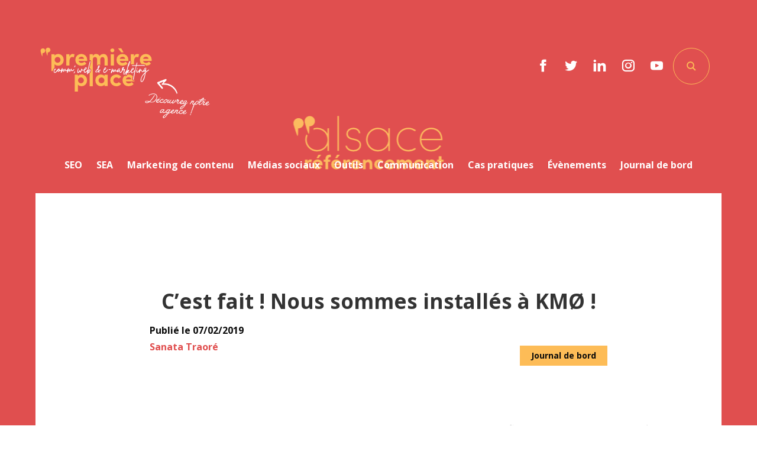

--- FILE ---
content_type: text/html; charset=UTF-8
request_url: https://www.alsace-referencement.com/cest-fait-nous-sommes-installes-a-kmo/
body_size: 19032
content:
<!doctype html>
<html class="no-js" lang="fr-FR">

<head profile="http://gmpg.org/xfn/11">
				
	
	<title>C’est fait ! Nous sommes installés à KMØ ! | Alsace Référencement</title>
	<meta http-equiv="Content-Type" content="text/html; charset=UTF-8" />
	<meta name="viewport" content="width=device-width, initial-scale=1.0" />
	<meta name="theme-color" content="#e04f4f">
	<link rel="alternate" type="application/rss+xml" title="RSS 2.0" href="https://www.alsace-referencement.com/feed/" />
	<link rel="alternate" type="text/xml" title="RSS .92" href="https://www.alsace-referencement.com/feed/rss/" />
	<link rel="alternate" type="application/atom+xml" title="Atom 0.3" href="https://www.alsace-referencement.com/feed/atom/" />
	<meta name='robots' content='index, follow, max-image-preview:large, max-snippet:-1, max-video-preview:-1' />
	<style>img:is([sizes="auto" i], [sizes^="auto," i]) { contain-intrinsic-size: 3000px 1500px }</style>
	
	<!-- This site is optimized with the Yoast SEO plugin v26.8 - https://yoast.com/product/yoast-seo-wordpress/ -->
	<meta name="description" content="Après des mois d’attente et plus de 10 ans passés au Cube (Parc des Collines), nous avons enfin déballé nos cartons à KMØ, écosystème mulhousien du numérique situé à La Fonderie. Et autant dire que tout le monde adore déjà le lieu !" />
	<link rel="canonical" href="https://www.alsace-referencement.com/cest-fait-nous-sommes-installes-a-kmo/" />
	<meta property="og:locale" content="fr_FR" />
	<meta property="og:type" content="article" />
	<meta property="og:title" content="C’est fait ! Nous sommes installés à KMØ ! | Alsace Référencement" />
	<meta property="og:description" content="Après des mois d’attente et plus de 10 ans passés au Cube (Parc des Collines), nous avons enfin déballé nos cartons à KMØ, écosystème mulhousien du numérique situé à La Fonderie. Et autant dire que tout le monde adore déjà le lieu !" />
	<meta property="og:url" content="https://www.alsace-referencement.com/cest-fait-nous-sommes-installes-a-kmo/" />
	<meta property="og:site_name" content="Alsace Référencement" />
	<meta property="article:publisher" content="https://www.facebook.com/premiere.place?ref=ts&amp;amp%3bamp%3bamp%3bfref=ts" />
	<meta property="article:published_time" content="2019-02-07T15:02:52+00:00" />
	<meta property="article:modified_time" content="2019-02-07T16:12:15+00:00" />
	<meta property="og:image" content="https://www.alsace-referencement.com/wp-inside/uploads/2019/02/IMG_0777-Copie.jpg" />
	<meta property="og:image:width" content="1500" />
	<meta property="og:image:height" content="1000" />
	<meta property="og:image:type" content="image/jpeg" />
	<meta name="author" content="Sanata Traoré" />
	<meta name="twitter:card" content="summary_large_image" />
	<meta name="twitter:creator" content="@premiereplace" />
	<meta name="twitter:site" content="@premiereplace" />
	<meta name="twitter:label1" content="Écrit par" />
	<meta name="twitter:data1" content="Sanata Traoré" />
	<meta name="twitter:label2" content="Durée de lecture estimée" />
	<meta name="twitter:data2" content="1 minute" />
	<script type="application/ld+json" class="yoast-schema-graph">{"@context":"https://schema.org","@graph":[{"@type":"Article","@id":"https://www.alsace-referencement.com/cest-fait-nous-sommes-installes-a-kmo/#article","isPartOf":{"@id":"https://www.alsace-referencement.com/cest-fait-nous-sommes-installes-a-kmo/"},"author":{"name":"Sanata Traoré","@id":"https://www.alsace-referencement.com/#/schema/person/ead7b7034934f03d95c42b42d4eda576"},"headline":"C’est fait ! Nous sommes installés à KMØ !","datePublished":"2019-02-07T15:02:52+00:00","dateModified":"2019-02-07T16:12:15+00:00","mainEntityOfPage":{"@id":"https://www.alsace-referencement.com/cest-fait-nous-sommes-installes-a-kmo/"},"wordCount":277,"commentCount":0,"image":{"@id":"https://www.alsace-referencement.com/cest-fait-nous-sommes-installes-a-kmo/#primaryimage"},"thumbnailUrl":"https://www.alsace-referencement.com/wp-inside/uploads/2019/02/IMG_0777-Copie.jpg","articleSection":["Journal de bord"],"inLanguage":"fr-FR","potentialAction":[{"@type":"CommentAction","name":"Comment","target":["https://www.alsace-referencement.com/cest-fait-nous-sommes-installes-a-kmo/#respond"]}]},{"@type":"WebPage","@id":"https://www.alsace-referencement.com/cest-fait-nous-sommes-installes-a-kmo/","url":"https://www.alsace-referencement.com/cest-fait-nous-sommes-installes-a-kmo/","name":"C’est fait ! Nous sommes installés à KMØ !","isPartOf":{"@id":"https://www.alsace-referencement.com/#website"},"primaryImageOfPage":{"@id":"https://www.alsace-referencement.com/cest-fait-nous-sommes-installes-a-kmo/#primaryimage"},"image":{"@id":"https://www.alsace-referencement.com/cest-fait-nous-sommes-installes-a-kmo/#primaryimage"},"thumbnailUrl":"https://www.alsace-referencement.com/wp-inside/uploads/2019/02/IMG_0777-Copie.jpg","datePublished":"2019-02-07T15:02:52+00:00","dateModified":"2019-02-07T16:12:15+00:00","author":{"@id":"https://www.alsace-referencement.com/#/schema/person/ead7b7034934f03d95c42b42d4eda576"},"description":"Après des mois d’attente et plus de 10 ans passés au Cube (Parc des Collines), nous avons enfin déballé nos cartons à KMØ, écosystème mulhousien du numérique situé à La Fonderie. Et autant dire que tout le monde adore déjà le lieu !","breadcrumb":{"@id":"https://www.alsace-referencement.com/cest-fait-nous-sommes-installes-a-kmo/#breadcrumb"},"inLanguage":"fr-FR","potentialAction":[{"@type":"ReadAction","target":["https://www.alsace-referencement.com/cest-fait-nous-sommes-installes-a-kmo/"]}]},{"@type":"ImageObject","inLanguage":"fr-FR","@id":"https://www.alsace-referencement.com/cest-fait-nous-sommes-installes-a-kmo/#primaryimage","url":"https://www.alsace-referencement.com/wp-inside/uploads/2019/02/IMG_0777-Copie.jpg","contentUrl":"https://www.alsace-referencement.com/wp-inside/uploads/2019/02/IMG_0777-Copie.jpg","width":1500,"height":1000,"caption":"l'équipe de l'agence première place"},{"@type":"BreadcrumbList","@id":"https://www.alsace-referencement.com/cest-fait-nous-sommes-installes-a-kmo/#breadcrumb","itemListElement":[{"@type":"ListItem","position":1,"name":"Accueil","item":"https://www.alsace-referencement.com/"},{"@type":"ListItem","position":2,"name":"C’est fait ! Nous sommes installés à KMØ !"}]},{"@type":"WebSite","@id":"https://www.alsace-referencement.com/#website","url":"https://www.alsace-referencement.com/","name":"Alsace Référencement","description":"Le blog de Première Place","potentialAction":[{"@type":"SearchAction","target":{"@type":"EntryPoint","urlTemplate":"https://www.alsace-referencement.com/?s={search_term_string}"},"query-input":{"@type":"PropertyValueSpecification","valueRequired":true,"valueName":"search_term_string"}}],"inLanguage":"fr-FR"},{"@type":"Person","@id":"https://www.alsace-referencement.com/#/schema/person/ead7b7034934f03d95c42b42d4eda576","name":"Sanata Traoré","image":{"@type":"ImageObject","inLanguage":"fr-FR","@id":"https://www.alsace-referencement.com/#/schema/person/image/","url":"https://www.alsace-referencement.com/wp-inside/uploads/2017/04/logo-abrege-300x250.png","contentUrl":"https://www.alsace-referencement.com/wp-inside/uploads/2017/04/logo-abrege-300x250.png","caption":"Sanata Traoré"},"url":"https://www.alsace-referencement.com/author/sanata-traore/"}]}</script>
	<!-- / Yoast SEO plugin. -->


			<script class="skpcc-script-init-datalayer">
				window.dataLayer = window.dataLayer || [];

				function gtag() {
					dataLayer.push(arguments);
				}
				gtag('consent', 'default', {"functionality_storage":"granted","analytics_storage":"granted","personalization_storage":"denied","ad_storage":"denied","wait_for_update":500});
									gtag('set', 'url_passthrough', true);
							</script>
			<!-- Matomo Tag Manager --><script class="skpcc-script-tagmanager skpcc-mtm">
var _mtm = window._mtm = window._mtm || [];
_mtm.push({'mtm.startTime': (new Date().getTime()), 'event': 'mtm.Start'});
var d=document, g=d.createElement('script'), s=d.getElementsByTagName('script')[0];
g.async=true; g.src='https://stats.premiere-place.net/js/container_Favu10za.js'; s.parentNode.insertBefore(g,s);
</script><!-- End Matomo Tag Manager -->

<!-- Google Tag Manager --><script class="skpcc-script-tagmanager skpcc-gtm">(function(w,d,s,l,i){w[l]=w[l]||[];w[l].push({'gtm.start':
new Date().getTime(),event:'gtm.js'});var f=d.getElementsByTagName(s)[0],
j=d.createElement(s),dl=l!='dataLayer'?'&l='+l:'';j.async=true;j.src=
'https://www.googletagmanager.com/gtm.js?id='+i+dl;f.parentNode.insertBefore(j,f);
})(window,document,'script','dataLayer','GTM-K58N88T');</script><!-- End Google Tag Manager -->

<link rel='stylesheet' id='wp-block-library-css' href='//www.alsace-referencement.com/wp-includes/css/dist/block-library/style.min.css?ver=69d997551499ec767e10861599a7e249' type='text/css' media='all' />
<style id='wp-block-library-theme-inline-css' type='text/css'>
.wp-block-audio :where(figcaption){color:#555;font-size:13px;text-align:center}.is-dark-theme .wp-block-audio :where(figcaption){color:#ffffffa6}.wp-block-audio{margin:0 0 1em}.wp-block-code{border:1px solid #ccc;border-radius:4px;font-family:Menlo,Consolas,monaco,monospace;padding:.8em 1em}.wp-block-embed :where(figcaption){color:#555;font-size:13px;text-align:center}.is-dark-theme .wp-block-embed :where(figcaption){color:#ffffffa6}.wp-block-embed{margin:0 0 1em}.blocks-gallery-caption{color:#555;font-size:13px;text-align:center}.is-dark-theme .blocks-gallery-caption{color:#ffffffa6}:root :where(.wp-block-image figcaption){color:#555;font-size:13px;text-align:center}.is-dark-theme :root :where(.wp-block-image figcaption){color:#ffffffa6}.wp-block-image{margin:0 0 1em}.wp-block-pullquote{border-bottom:4px solid;border-top:4px solid;color:currentColor;margin-bottom:1.75em}.wp-block-pullquote cite,.wp-block-pullquote footer,.wp-block-pullquote__citation{color:currentColor;font-size:.8125em;font-style:normal;text-transform:uppercase}.wp-block-quote{border-left:.25em solid;margin:0 0 1.75em;padding-left:1em}.wp-block-quote cite,.wp-block-quote footer{color:currentColor;font-size:.8125em;font-style:normal;position:relative}.wp-block-quote:where(.has-text-align-right){border-left:none;border-right:.25em solid;padding-left:0;padding-right:1em}.wp-block-quote:where(.has-text-align-center){border:none;padding-left:0}.wp-block-quote.is-large,.wp-block-quote.is-style-large,.wp-block-quote:where(.is-style-plain){border:none}.wp-block-search .wp-block-search__label{font-weight:700}.wp-block-search__button{border:1px solid #ccc;padding:.375em .625em}:where(.wp-block-group.has-background){padding:1.25em 2.375em}.wp-block-separator.has-css-opacity{opacity:.4}.wp-block-separator{border:none;border-bottom:2px solid;margin-left:auto;margin-right:auto}.wp-block-separator.has-alpha-channel-opacity{opacity:1}.wp-block-separator:not(.is-style-wide):not(.is-style-dots){width:100px}.wp-block-separator.has-background:not(.is-style-dots){border-bottom:none;height:1px}.wp-block-separator.has-background:not(.is-style-wide):not(.is-style-dots){height:2px}.wp-block-table{margin:0 0 1em}.wp-block-table td,.wp-block-table th{word-break:normal}.wp-block-table :where(figcaption){color:#555;font-size:13px;text-align:center}.is-dark-theme .wp-block-table :where(figcaption){color:#ffffffa6}.wp-block-video :where(figcaption){color:#555;font-size:13px;text-align:center}.is-dark-theme .wp-block-video :where(figcaption){color:#ffffffa6}.wp-block-video{margin:0 0 1em}:root :where(.wp-block-template-part.has-background){margin-bottom:0;margin-top:0;padding:1.25em 2.375em}
</style>
<style id='classic-theme-styles-inline-css' type='text/css'>
/*! This file is auto-generated */
.wp-block-button__link{color:#fff;background-color:#32373c;border-radius:9999px;box-shadow:none;text-decoration:none;padding:calc(.667em + 2px) calc(1.333em + 2px);font-size:1.125em}.wp-block-file__button{background:#32373c;color:#fff;text-decoration:none}
</style>
<style id='global-styles-inline-css' type='text/css'>
:root{--wp--preset--aspect-ratio--square: 1;--wp--preset--aspect-ratio--4-3: 4/3;--wp--preset--aspect-ratio--3-4: 3/4;--wp--preset--aspect-ratio--3-2: 3/2;--wp--preset--aspect-ratio--2-3: 2/3;--wp--preset--aspect-ratio--16-9: 16/9;--wp--preset--aspect-ratio--9-16: 9/16;--wp--preset--color--black: #000000;--wp--preset--color--cyan-bluish-gray: #abb8c3;--wp--preset--color--white: #ffffff;--wp--preset--color--pale-pink: #f78da7;--wp--preset--color--vivid-red: #cf2e2e;--wp--preset--color--luminous-vivid-orange: #ff6900;--wp--preset--color--luminous-vivid-amber: #fcb900;--wp--preset--color--light-green-cyan: #7bdcb5;--wp--preset--color--vivid-green-cyan: #00d084;--wp--preset--color--pale-cyan-blue: #8ed1fc;--wp--preset--color--vivid-cyan-blue: #0693e3;--wp--preset--color--vivid-purple: #9b51e0;--wp--preset--gradient--vivid-cyan-blue-to-vivid-purple: linear-gradient(135deg,rgba(6,147,227,1) 0%,rgb(155,81,224) 100%);--wp--preset--gradient--light-green-cyan-to-vivid-green-cyan: linear-gradient(135deg,rgb(122,220,180) 0%,rgb(0,208,130) 100%);--wp--preset--gradient--luminous-vivid-amber-to-luminous-vivid-orange: linear-gradient(135deg,rgba(252,185,0,1) 0%,rgba(255,105,0,1) 100%);--wp--preset--gradient--luminous-vivid-orange-to-vivid-red: linear-gradient(135deg,rgba(255,105,0,1) 0%,rgb(207,46,46) 100%);--wp--preset--gradient--very-light-gray-to-cyan-bluish-gray: linear-gradient(135deg,rgb(238,238,238) 0%,rgb(169,184,195) 100%);--wp--preset--gradient--cool-to-warm-spectrum: linear-gradient(135deg,rgb(74,234,220) 0%,rgb(151,120,209) 20%,rgb(207,42,186) 40%,rgb(238,44,130) 60%,rgb(251,105,98) 80%,rgb(254,248,76) 100%);--wp--preset--gradient--blush-light-purple: linear-gradient(135deg,rgb(255,206,236) 0%,rgb(152,150,240) 100%);--wp--preset--gradient--blush-bordeaux: linear-gradient(135deg,rgb(254,205,165) 0%,rgb(254,45,45) 50%,rgb(107,0,62) 100%);--wp--preset--gradient--luminous-dusk: linear-gradient(135deg,rgb(255,203,112) 0%,rgb(199,81,192) 50%,rgb(65,88,208) 100%);--wp--preset--gradient--pale-ocean: linear-gradient(135deg,rgb(255,245,203) 0%,rgb(182,227,212) 50%,rgb(51,167,181) 100%);--wp--preset--gradient--electric-grass: linear-gradient(135deg,rgb(202,248,128) 0%,rgb(113,206,126) 100%);--wp--preset--gradient--midnight: linear-gradient(135deg,rgb(2,3,129) 0%,rgb(40,116,252) 100%);--wp--preset--font-size--small: 13px;--wp--preset--font-size--medium: 20px;--wp--preset--font-size--large: 36px;--wp--preset--font-size--x-large: 42px;--wp--preset--spacing--20: 0.44rem;--wp--preset--spacing--30: 0.67rem;--wp--preset--spacing--40: 1rem;--wp--preset--spacing--50: 1.5rem;--wp--preset--spacing--60: 2.25rem;--wp--preset--spacing--70: 3.38rem;--wp--preset--spacing--80: 5.06rem;--wp--preset--shadow--natural: 6px 6px 9px rgba(0, 0, 0, 0.2);--wp--preset--shadow--deep: 12px 12px 50px rgba(0, 0, 0, 0.4);--wp--preset--shadow--sharp: 6px 6px 0px rgba(0, 0, 0, 0.2);--wp--preset--shadow--outlined: 6px 6px 0px -3px rgba(255, 255, 255, 1), 6px 6px rgba(0, 0, 0, 1);--wp--preset--shadow--crisp: 6px 6px 0px rgba(0, 0, 0, 1);}:where(.is-layout-flex){gap: 0.5em;}:where(.is-layout-grid){gap: 0.5em;}body .is-layout-flex{display: flex;}.is-layout-flex{flex-wrap: wrap;align-items: center;}.is-layout-flex > :is(*, div){margin: 0;}body .is-layout-grid{display: grid;}.is-layout-grid > :is(*, div){margin: 0;}:where(.wp-block-columns.is-layout-flex){gap: 2em;}:where(.wp-block-columns.is-layout-grid){gap: 2em;}:where(.wp-block-post-template.is-layout-flex){gap: 1.25em;}:where(.wp-block-post-template.is-layout-grid){gap: 1.25em;}.has-black-color{color: var(--wp--preset--color--black) !important;}.has-cyan-bluish-gray-color{color: var(--wp--preset--color--cyan-bluish-gray) !important;}.has-white-color{color: var(--wp--preset--color--white) !important;}.has-pale-pink-color{color: var(--wp--preset--color--pale-pink) !important;}.has-vivid-red-color{color: var(--wp--preset--color--vivid-red) !important;}.has-luminous-vivid-orange-color{color: var(--wp--preset--color--luminous-vivid-orange) !important;}.has-luminous-vivid-amber-color{color: var(--wp--preset--color--luminous-vivid-amber) !important;}.has-light-green-cyan-color{color: var(--wp--preset--color--light-green-cyan) !important;}.has-vivid-green-cyan-color{color: var(--wp--preset--color--vivid-green-cyan) !important;}.has-pale-cyan-blue-color{color: var(--wp--preset--color--pale-cyan-blue) !important;}.has-vivid-cyan-blue-color{color: var(--wp--preset--color--vivid-cyan-blue) !important;}.has-vivid-purple-color{color: var(--wp--preset--color--vivid-purple) !important;}.has-black-background-color{background-color: var(--wp--preset--color--black) !important;}.has-cyan-bluish-gray-background-color{background-color: var(--wp--preset--color--cyan-bluish-gray) !important;}.has-white-background-color{background-color: var(--wp--preset--color--white) !important;}.has-pale-pink-background-color{background-color: var(--wp--preset--color--pale-pink) !important;}.has-vivid-red-background-color{background-color: var(--wp--preset--color--vivid-red) !important;}.has-luminous-vivid-orange-background-color{background-color: var(--wp--preset--color--luminous-vivid-orange) !important;}.has-luminous-vivid-amber-background-color{background-color: var(--wp--preset--color--luminous-vivid-amber) !important;}.has-light-green-cyan-background-color{background-color: var(--wp--preset--color--light-green-cyan) !important;}.has-vivid-green-cyan-background-color{background-color: var(--wp--preset--color--vivid-green-cyan) !important;}.has-pale-cyan-blue-background-color{background-color: var(--wp--preset--color--pale-cyan-blue) !important;}.has-vivid-cyan-blue-background-color{background-color: var(--wp--preset--color--vivid-cyan-blue) !important;}.has-vivid-purple-background-color{background-color: var(--wp--preset--color--vivid-purple) !important;}.has-black-border-color{border-color: var(--wp--preset--color--black) !important;}.has-cyan-bluish-gray-border-color{border-color: var(--wp--preset--color--cyan-bluish-gray) !important;}.has-white-border-color{border-color: var(--wp--preset--color--white) !important;}.has-pale-pink-border-color{border-color: var(--wp--preset--color--pale-pink) !important;}.has-vivid-red-border-color{border-color: var(--wp--preset--color--vivid-red) !important;}.has-luminous-vivid-orange-border-color{border-color: var(--wp--preset--color--luminous-vivid-orange) !important;}.has-luminous-vivid-amber-border-color{border-color: var(--wp--preset--color--luminous-vivid-amber) !important;}.has-light-green-cyan-border-color{border-color: var(--wp--preset--color--light-green-cyan) !important;}.has-vivid-green-cyan-border-color{border-color: var(--wp--preset--color--vivid-green-cyan) !important;}.has-pale-cyan-blue-border-color{border-color: var(--wp--preset--color--pale-cyan-blue) !important;}.has-vivid-cyan-blue-border-color{border-color: var(--wp--preset--color--vivid-cyan-blue) !important;}.has-vivid-purple-border-color{border-color: var(--wp--preset--color--vivid-purple) !important;}.has-vivid-cyan-blue-to-vivid-purple-gradient-background{background: var(--wp--preset--gradient--vivid-cyan-blue-to-vivid-purple) !important;}.has-light-green-cyan-to-vivid-green-cyan-gradient-background{background: var(--wp--preset--gradient--light-green-cyan-to-vivid-green-cyan) !important;}.has-luminous-vivid-amber-to-luminous-vivid-orange-gradient-background{background: var(--wp--preset--gradient--luminous-vivid-amber-to-luminous-vivid-orange) !important;}.has-luminous-vivid-orange-to-vivid-red-gradient-background{background: var(--wp--preset--gradient--luminous-vivid-orange-to-vivid-red) !important;}.has-very-light-gray-to-cyan-bluish-gray-gradient-background{background: var(--wp--preset--gradient--very-light-gray-to-cyan-bluish-gray) !important;}.has-cool-to-warm-spectrum-gradient-background{background: var(--wp--preset--gradient--cool-to-warm-spectrum) !important;}.has-blush-light-purple-gradient-background{background: var(--wp--preset--gradient--blush-light-purple) !important;}.has-blush-bordeaux-gradient-background{background: var(--wp--preset--gradient--blush-bordeaux) !important;}.has-luminous-dusk-gradient-background{background: var(--wp--preset--gradient--luminous-dusk) !important;}.has-pale-ocean-gradient-background{background: var(--wp--preset--gradient--pale-ocean) !important;}.has-electric-grass-gradient-background{background: var(--wp--preset--gradient--electric-grass) !important;}.has-midnight-gradient-background{background: var(--wp--preset--gradient--midnight) !important;}.has-small-font-size{font-size: var(--wp--preset--font-size--small) !important;}.has-medium-font-size{font-size: var(--wp--preset--font-size--medium) !important;}.has-large-font-size{font-size: var(--wp--preset--font-size--large) !important;}.has-x-large-font-size{font-size: var(--wp--preset--font-size--x-large) !important;}
:where(.wp-block-post-template.is-layout-flex){gap: 1.25em;}:where(.wp-block-post-template.is-layout-grid){gap: 1.25em;}
:where(.wp-block-columns.is-layout-flex){gap: 2em;}:where(.wp-block-columns.is-layout-grid){gap: 2em;}
:root :where(.wp-block-pullquote){font-size: 1.5em;line-height: 1.6;}
</style>
<link rel='stylesheet' id='css-plugin-slick-css' href='//www.alsace-referencement.com/wp-inside/themes/alsace-referencement/assets/components/slick-carousel/slick/slick.css?ver=69d997551499ec767e10861599a7e249' type='text/css' media='all' />
<link rel='stylesheet' id='css-plugin-slick-theme-css' href='//www.alsace-referencement.com/wp-inside/themes/alsace-referencement/assets/components/slick-carousel/slick/slick-theme.css?ver=69d997551499ec767e10861599a7e249' type='text/css' media='all' />
<link rel='stylesheet' id='css-plugin-swipebox-css' href='//www.alsace-referencement.com/wp-inside/themes/alsace-referencement/assets/plugins/swipebox/src/css/swipebox.min.css?ver=69d997551499ec767e10861599a7e249' type='text/css' media='all' />
<link rel='stylesheet' id='css-plugin-aos-css' href='//www.alsace-referencement.com/wp-inside/themes/alsace-referencement/assets/components/aos/dist/aos.css?ver=69d997551499ec767e10861599a7e249' type='text/css' media='all' />
<link rel='stylesheet' id='css-themesite-css' href='//www.alsace-referencement.com/wp-inside/themes/alsace-referencement/assets/stylesheets/styles.css?ver=1723551745' type='text/css' media='all' />
<link rel='stylesheet' id='skpcc-cookieconsent-css' href='//www.alsace-referencement.com/wp-inside/plugins/skp-cookieconsent/cc/cookieconsent.css?ver=0.2.7' type='text/css' media='all' />
<link rel='stylesheet' id='skpcc-css' href='//www.alsace-referencement.com/wp-inside/plugins/skp-cookieconsent/assets/css/skpcc.css?ver=0.2.7' type='text/css' media='all' />
<link rel='stylesheet' id='skpcc-theme-css' href='//www.alsace-referencement.com/wp-inside/plugins/skp-cookieconsent/themes/default.css?ver=1734434426' type='text/css' media='all' />
<script type="text/javascript" src="//www.alsace-referencement.com/wp-includes/js/jquery/jquery.min.js?ver=3.7.1" id="jquery-core-js"></script>
<script type="text/javascript" src="//www.alsace-referencement.com/wp-includes/js/jquery/jquery-migrate.min.js?ver=3.4.1" id="jquery-migrate-js"></script>
<link rel="https://api.w.org/" href="https://www.alsace-referencement.com/wp-json/" /><link rel="alternate" title="JSON" type="application/json" href="https://www.alsace-referencement.com/wp-json/wp/v2/posts/1985" /><link rel="alternate" title="oEmbed (JSON)" type="application/json+oembed" href="https://www.alsace-referencement.com/wp-json/oembed/1.0/embed?url=https%3A%2F%2Fwww.alsace-referencement.com%2Fcest-fait-nous-sommes-installes-a-kmo%2F" />
<link rel="alternate" title="oEmbed (XML)" type="text/xml+oembed" href="https://www.alsace-referencement.com/wp-json/oembed/1.0/embed?url=https%3A%2F%2Fwww.alsace-referencement.com%2Fcest-fait-nous-sommes-installes-a-kmo%2F&#038;format=xml" />
<!-- Matomo --><script class="skpcc-script-service skpcc-code" type="text/plain" data-category="functionality" data-service="matomo_analytics">
  var _paq = window._paq = window._paq || [];
  /* tracker methods like "setCustomDimension" should be called before "trackPageView" */
  _paq.push(['trackPageView']);
  _paq.push(['enableLinkTracking']);
  _paq.push(['HeatmapSessionRecording::disable']);
  (function () {
    var u = "https://stats.premiere-place.net/";
    _paq.push(['setTrackerUrl', u + 'matomo.php']);
    _paq.push(['setSiteId', '2']);
    var d = document, g = d.createElement('script'), s = d.getElementsByTagName('script')[0];
    g.async = true; g.src = u + 'matomo.js'; s.parentNode.insertBefore(g, s);
  })();
</script><!-- End Matomo Code -->

	
	<!--[if IE]>
	<link rel="shortcut icon" type="image/x-icon" href="//www.alsace-referencement.com/wp-inside/themes/alsace-referencement/assets/images/icons/favicon.ico" />
	<![endif]-->
	<link rel="icon" type="image/png" href="//www.alsace-referencement.com/wp-inside/themes/alsace-referencement/assets/images/icons/favicon.png">

	<!--[if lt IE 9]>
		<script src="//html5shim.googlecode.com/svn/trunk/html5.js"></script>
	<![endif]-->

			
		<meta name="generator" content="WP Rocket 3.20.3" data-wpr-features="wpr_preload_links wpr_desktop" /></head>

<body class="wp-singular post-template-default single single-post postid-1985 single-format-standard wp-theme-alsace-referencement is-single is-singular is-desktop -skpcc">
	<!-- Google Tag Manager (noscript) --><noscript class="skpcc-script-tagmanager skpcc-gtm"><iframe src="https://www.googletagmanager.com/ns.html?id=GTM-K58N88T" height="0" width="0" style="display:none;visibility:hidden"></iframe></noscript><!-- End Google Tag Manager (noscript) -->

			
	
					<script type="text/javascript">
			var isIE = /*@cc_on!@*/false || !!document.documentMode; // Internet Explorer 6-11
			var notice = '<div id=\"oldbrowsernotice\" class=\"oldbrowser\" data-nosnippet><div class=\"oldbrowser-popin\"><div class=\"oldbrowser-msg wig-content\"><div class=\"h2\">Navigateur obsolète</div><p>Le navigateur que vous utilisez actuellement est périmé. Il possède des failles de sécurité et pourrait ne pas afficher certaines fonctionnalités de ce site internet.</p><p><a href=\"http://browsehappy.com/\" rel=\"nofollow noopener\" target=\"_blank\">Découvrez comment mettre à jour votre navigateur</a></p></div></div></div>';

			if( isIE ) {
				jQuery( 'body' ).prepend( notice );
			}
		</script>
			
	
	<div data-rocket-location-hash="f5daee8956b6ead45799c3c40cad79be" id="global" class="globalsite">

		
		<div class="off-canvas-wrapper">

	<nav class="off-canvas position-right" id="menusite-off-canvas" data-off-canvas data-auto-focus="false" role="navigation">
	

		<ul id="menu-header" class="vertical menu" data-parent-link="true" data-accordion-menu><li id="menu-item-71" class="menu-item menu-item-type-taxonomy menu-item-object-category menu-item-71"><a href="https://www.alsace-referencement.com/seo/">SEO</a></li>
<li id="menu-item-76" class="menu-item menu-item-type-taxonomy menu-item-object-category menu-item-76"><a href="https://www.alsace-referencement.com/sea/">SEA</a></li>
<li id="menu-item-1143" class="menu-item menu-item-type-taxonomy menu-item-object-category menu-item-1143"><a href="https://www.alsace-referencement.com/redaction-web/">Marketing de contenu</a></li>
<li id="menu-item-70" class="menu-item menu-item-type-taxonomy menu-item-object-category menu-item-70"><a href="https://www.alsace-referencement.com/medias-sociaux/">Médias sociaux</a></li>
<li id="menu-item-1159" class="menu-item menu-item-type-taxonomy menu-item-object-category menu-item-1159"><a href="https://www.alsace-referencement.com/outils-de-tracking/">Outils</a></li>
<li id="menu-item-2407" class="menu-item menu-item-type-taxonomy menu-item-object-category menu-item-2407"><a href="https://www.alsace-referencement.com/communication/">Communication</a></li>
<li id="menu-item-69" class="menu-item menu-item-type-taxonomy menu-item-object-category menu-item-69"><a href="https://www.alsace-referencement.com/cas-pratiques/">Cas pratiques</a></li>
<li id="menu-item-74" class="menu-item menu-item-type-taxonomy menu-item-object-category menu-item-74"><a href="https://www.alsace-referencement.com/evenements/">Évènements</a></li>
<li id="menu-item-1256" class="menu-item menu-item-type-taxonomy menu-item-object-category current-post-ancestor current-menu-parent current-post-parent menu-item-1256"><a href="https://www.alsace-referencement.com/journal-de-bord/">Journal de bord</a></li>
</ul>

	</nav>

	<div class="off-canvas-content" data-off-canvas-content>

		<span id="backtotop" class="backtop-target"></span>


		
		<div id="global-header">


			
							<header class="headersite -fixed" role="banner">
	
	<div class="skp-wrap">
		<div class="reseaux-sociaux">
			<ul class="sociallinks"><li class="sociallinks-item sociallinks-item-1"><a class="sociallinks-link social-facebook with-ico" href="https://www.facebook.com/premiere.place?ref=ts&fref=ts" title="Facebook" target="_blank"><i class="skf-social-facebook sociallinks-icon"></i><span class="show-for-sr">Facebook</span></a></li><li class="sociallinks-item sociallinks-item-2"><a class="sociallinks-link social-twitter with-ico" href="https://twitter.com/premiereplace" title="Twitter" target="_blank"><i class="skf-social-twitter sociallinks-icon"></i><span class="show-for-sr">Twitter</span></a></li><li class="sociallinks-item sociallinks-item-3"><a class="sociallinks-link social-linkedin with-ico" href="https://fr.linkedin.com/company/premi-re-place" title="LinkedIn" target="_blank"><i class="skf-social-linkedin sociallinks-icon"></i><span class="show-for-sr">LinkedIn</span></a></li><li class="sociallinks-item sociallinks-item-4"><a class="sociallinks-link social-instagram with-ico" href="https://www.instagram.com/premiere.place/" title="Instagram" target="_blank"><i class="skf-social-instagram sociallinks-icon"></i><span class="show-for-sr">Instagram</span></a></li><li class="sociallinks-item sociallinks-item-5"><a class="sociallinks-link social-youtube with-ico" href="https://www.youtube.com/channel/UCTEkFpv_ZtmBE02nWidTXqA" title="YouTube" target="_blank"><i class="skf-social-youtube sociallinks-icon"></i><span class="show-for-sr">YouTube</span></a></li></ul>		</div>
	</div>

	<div class="headersite-inner">

		

		<nav class="headersite-navbar menusite-horizontal-classic" id="site-navigation" role="navigation">
			<div class="row collapse mw-1800">
				<div class="columns large-12">

					<div class="title-bar hide-for-menubreak" data-hide-for="menubreak">

	<div class="title-bar-title">
		
<a class="logo-site" href="https://www.alsace-referencement.com" title="Alsace Référencement"><span class="show-for-sr show-for-print"><img src="//www.alsace-referencement.com/wp-inside/themes/alsace-referencement/assets/images/alsace-referencement-logo-black.png" alt="Alsace Référencement"></span>
<span class="show-for-sr">Alsace Référencement Le blog de Première Place</span>
</a>	</div>

	<div class="title-bar-button">
			<div class="contactbtns">
		<ul class="contactbtns-inner linkshover-block">
							<li class="contactbtns-phone linkshover-link">

					<button class="phonecallclick-btn phoneclick" type="button" data-phonenum="+33389607161">
						<span class="phonecallclick-btn-txt show-for-menubreak">Afficher le n°</span>
						<a class="phonedot-tel hide-for-menubreak" data-hide-for="menubreak" href="tel:+33389607161">03 89 60 71 61</a>
					</button>

				</li>
			
					</ul>
	</div>
	</div>


	<button class="menu-icoburger hamburger hamburger--slider" id="icoburger" data-toggle="icoburger menusite-off-canvas" data-toggler=".is-active" type="button">
		<div class="hamburger-box">
			<div class="hamburger-inner">
				<span class="show-for-sr">Menu</span>
			</div>
		</div>
	</button>

</div>

					<div class="top-bar topbar" id="menusite-topbar">

						<div class="top-bar-left show-for-menubreak">

							<div class="img-pp">
								
<a class="logo-pp" href="https://www.premiere.place" title="Première Place" target="_blank">	<span class="show-for-sr show-for-print"><img src="//www.alsace-referencement.com/wp-inside/themes/alsace-referencement/assets/images/logo-premiere-place-black.png" alt="Première Place"></span>
</a>
								<img src="//www.alsace-referencement.com/wp-inside/themes/alsace-referencement/assets/images/alsace-referencement-indication-lien.png"
									class="ar-link" alt="Découvrez notre agence, Première Place">
							</div>

							<div class="img-oboqo">
								
<a class="logo-site" href="https://www.alsace-referencement.com" title="Alsace Référencement"><span class="show-for-sr show-for-print"><img src="//www.alsace-referencement.com/wp-inside/themes/alsace-referencement/assets/images/alsace-referencement-logo-black.png" alt="Alsace Référencement"></span>
<span class="show-for-sr">Alsace Référencement Le blog de Première Place</span>
</a>							</div>

														
															<div class="reseaux-sociaux">
									<ul class="sociallinks"><li class="sociallinks-item sociallinks-item-1"><a class="sociallinks-link social-facebook with-ico" href="https://www.facebook.com/premiere.place?ref=ts&fref=ts" title="Facebook" target="_blank"><i class="skf-social-facebook sociallinks-icon"></i><span class="show-for-sr">Facebook</span></a></li><li class="sociallinks-item sociallinks-item-2"><a class="sociallinks-link social-twitter with-ico" href="https://twitter.com/premiereplace" title="Twitter" target="_blank"><i class="skf-social-twitter sociallinks-icon"></i><span class="show-for-sr">Twitter</span></a></li><li class="sociallinks-item sociallinks-item-3"><a class="sociallinks-link social-linkedin with-ico" href="https://fr.linkedin.com/company/premi-re-place" title="LinkedIn" target="_blank"><i class="skf-social-linkedin sociallinks-icon"></i><span class="show-for-sr">LinkedIn</span></a></li><li class="sociallinks-item sociallinks-item-4"><a class="sociallinks-link social-instagram with-ico" href="https://www.instagram.com/premiere.place/" title="Instagram" target="_blank"><i class="skf-social-instagram sociallinks-icon"></i><span class="show-for-sr">Instagram</span></a></li><li class="sociallinks-item sociallinks-item-5"><a class="sociallinks-link social-youtube with-ico" href="https://www.youtube.com/channel/UCTEkFpv_ZtmBE02nWidTXqA" title="YouTube" target="_blank"><i class="skf-social-youtube sociallinks-icon"></i><span class="show-for-sr">YouTube</span></a></li></ul>								</div>
							
						</div>

						
													<div class="topbar-item topbar-search searchdot">
								<button class="searchdot-btn dotbtn -outline btn-focusinput" type="button"
									data-toggle="searchscreenloom">
									<i class="searchdot-btn-ico skf-search"></i>
								</button>
							</div>
													
													<div class="topbar-item topbar-contactlink">
								<a class="phonedot-btn dotbtn -outline phoneclick hide-for-medium" type="button"
									href="https://www.alsace-referencement.com/contact/"
									title="Contact">
									<i class="phonedot-btn-ico skf-email"></i>
									<span class="show-for-sr">Contactez-nous</span>
								</a>
								<!-- <a class="headersite-contactlink button show-for-medium"
									href=""
									title="">
																	</a> -->
							</div>
						
						

					</div>
					<div class="top-bar topbar">
						<div class="top-bar-right show-for-menubreak">
							<ul id="menu-header-1" class="menu vertical menubreak-horizontal" data-back-button="<li class='js-drilldown-back'><a><i class='sf sf-arrow-light-left'></i> Retour</a></li>" data-parent-link="true" data-responsive-menu="drilldown menubreak-dropdown" ><li class="menu-item menu-item-type-taxonomy menu-item-object-category menu-item-71"><a href="https://www.alsace-referencement.com/seo/">SEO</a></li>
<li class="menu-item menu-item-type-taxonomy menu-item-object-category menu-item-76"><a href="https://www.alsace-referencement.com/sea/">SEA</a></li>
<li class="menu-item menu-item-type-taxonomy menu-item-object-category menu-item-1143"><a href="https://www.alsace-referencement.com/redaction-web/">Marketing de contenu</a></li>
<li class="menu-item menu-item-type-taxonomy menu-item-object-category menu-item-70"><a href="https://www.alsace-referencement.com/medias-sociaux/">Médias sociaux</a></li>
<li class="menu-item menu-item-type-taxonomy menu-item-object-category menu-item-1159"><a href="https://www.alsace-referencement.com/outils-de-tracking/">Outils</a></li>
<li class="menu-item menu-item-type-taxonomy menu-item-object-category menu-item-2407"><a href="https://www.alsace-referencement.com/communication/">Communication</a></li>
<li class="menu-item menu-item-type-taxonomy menu-item-object-category menu-item-69"><a href="https://www.alsace-referencement.com/cas-pratiques/">Cas pratiques</a></li>
<li class="menu-item menu-item-type-taxonomy menu-item-object-category menu-item-74"><a href="https://www.alsace-referencement.com/evenements/">Évènements</a></li>
<li class="menu-item menu-item-type-taxonomy menu-item-object-category current-post-ancestor current-menu-parent current-post-parent menu-item-1256"><a href="https://www.alsace-referencement.com/journal-de-bord/">Journal de bord</a></li>
</ul>						</div>
					</div>

				</div>
			</div>
		</nav>


	</div>
	</header>
			

					</div>
		
		<div id="global-main">
			<div id="main" class="mainsite">

<section id="content" class="section pagesite single postdetail">
	
				<article id="content-zones" class="pagecontent zones singlecontent row post-1985 post type-post status-publish format-standard has-post-thumbnail hentry category-journal-de-bord wp-sticky" role="main">

				<article id="post-1985" class="article-header post-1985 post type-post status-publish format-standard has-post-thumbnail hentry category-journal-de-bord wp-sticky">
					<header>
						<h1 class="skp-cat-title">
							C’est fait ! Nous sommes installés à KMØ !						</h1>
						<nav class="obq-single-back-to-blog" role="navigation">
							<a href="https://www.alsace-referencement.com/">Retour au blog</a>
						</nav>
												<p class="obq-meta">
							<strong>Publié le 07/02/2019<br></strong>
							<br /><br />
							<span class="obq-single-author"><a href="https://www.alsace-referencement.com/author/sanata-traore/" title="Articles par Sanata Traoré" rel="author">Sanata Traoré</a></span>
							<span class="obq-single-category pp-cat-single"><a href="https://www.alsace-referencement.com/journal-de-bord/" rel="category tag">Journal de bord</a></span>
						</p>
					</header>
					<div>
						
					</div>
				</article>

				<header id="flzn-pagebanner-0" class="zone zn-pagebanner is-alignwide bg-color is-bgc-white with-bg zn-0 "><span class="zone-bg bg-color bgc-white alignfull"></span><div class="zone-block zn-pagebanner-block alignwide va-center">
	
	
	<div class="row zn-pagebanner-row">
	
		
		<div class="columns zn-pagebanner-col-content large-12">
			<div class="columns-inner">

				<div class="zn-pagebanner-content">
														<div class="zn-pagebanner-titlebox">
												<div id="breadcrumbs" class="breadcrumb"><p class="breadcrumb-title show-for-sr">Fil d'Ariane :</p><ol class="breadcrumb-list"><li class="breadcrumb-item"><a class="breadcrumb-item-txt" href="https://www.alsace-referencement.com">Accueil</a></li><li class="breadcrumb-item"><a class="breadcrumb-item-txt" href="https://www.alsace-referencement.com/page-daccueil/">Page d&rsquo;accueil</a></li><li class="breadcrumb-item"><a class="breadcrumb-item-txt" href="https://www.alsace-referencement.com/journal-de-bord/">Journal de bord</a></li><li class="breadcrumb-item current"><strong class="breadcrumb-item-txt">C’est fait ! Nous sommes installés à KMØ !</strong></li></ol></div>						
						<h1 class="zn-pagebanner-title titlepage">
														C’est fait ! Nous sommes installés à KMØ !						</h1>
					</div>
					
					<!-- 
					<div class="zn-pagebanner-back-to-blog">
						
							<nav>
								<a href="https://www.alsace-referencement.com">Retour au blog</a>
							</nav>

					</div>
					 -->


										<div class="zn-pagebanner-meta">
						<div class="zn-pagebanner-meta-pubinfo">
					
												<div class="zn-pagebanner-pubdate pubdate">
							<span class="pubdate-txt">Publié le</span> <time class="pubdate-time" pubdate datetime="2019-02-07T16:02:52+01:00">07/02/2019</time>						</div>
						
						
												<div class="zn-pagebanner-meta-author">
							<div class="zn-pagebanner-meta-author_desc">
								<p class="zn-pagebanner-meta-author-title show-for-sr">Auteur</p>
								<p class="zn-pagebanner-meta-author-name"><a href="https://www.alsace-referencement.com/author/sanata-traore/">Sanata Traoré</a></p>
							</div>
						</div>
						
											</div>

						<div class="zn-pagebanner-meta-catinfo">
															<div class="zn-pagebanner-terms termspost with-sep-comma">
									<ul class="listlinksterms termspost-list"><li class="listlinksterms-item tax-category term-journal-de-bord"><a class="listlinksterms-itemlink" href="https://www.alsace-referencement.com/journal-de-bord/" title="Journal de bord"><span class="listlinksterms-itemname">Journal de bord</span></a></li></ul>								</div>
													</div>
						
					</div>
					
					
					
								</div>

			</div>
		</div>
		

		
		</div>
	</div></header><div id="flzn-text-1" class="zone zn-text is-alignwide zn-1 prev-has-bg "><div class="zone-block zn-text-block alignwide">
		
		<div class="row">
			<div class="columns large-12">

				
				
					<div class="row large-up-1 with-nice-alignment nbloc-1">
													
							<div class="column zn-text-col">
								<div class="column-inner" >
									<div class="wig-content ">
										<p><strong>Après des mois d’attente et plus de 10 ans passés au Cube (Parc des Collines), nous avons enfin déballé nos cartons à KMØ, écosystème mulhousien du numérique situé à La Fonderie. Et autant dire que tout le monde adore déjà le lieu !</strong></p>
<p><img fetchpriority="high" decoding="async" class="aligncenter size-large wp-image-1986" src="https://www.alsace-referencement.com/wp-inside/uploads/2019/02/IMG_0777-Copie-1000x667.jpg" alt="" width="1000" height="667" srcset="https://www.alsace-referencement.com/wp-inside/uploads/2019/02/IMG_0777-Copie-1000x667.jpg 1000w, https://www.alsace-referencement.com/wp-inside/uploads/2019/02/IMG_0777-Copie-600x400.jpg 600w, https://www.alsace-referencement.com/wp-inside/uploads/2019/02/IMG_0777-Copie-768x512.jpg 768w, https://www.alsace-referencement.com/wp-inside/uploads/2019/02/IMG_0777-Copie-300x200.jpg 300w, https://www.alsace-referencement.com/wp-inside/uploads/2019/02/IMG_0777-Copie.jpg 1500w" sizes="(max-width: 1000px) 100vw, 1000px" /></p>
<p>Nous avions commencé les préparatifs il y a déjà plusieurs mois. Déménager nos locaux devait se faire de la meilleure façon possible, hors de question de se retrouver sans accès à internet par exemple…</p>
<div id="attachment_1987" class="wp-caption aligncenter" style="width:100%;max-width:533px"><img decoding="async" class="wp-image-1987 size-large" src="https://www.alsace-referencement.com/wp-inside/uploads/2019/02/IMG_0757-Copie-533x800.jpg" alt="montage des bureaux" width="533" height="800" srcset="https://www.alsace-referencement.com/wp-inside/uploads/2019/02/IMG_0757-Copie-533x800.jpg 533w, https://www.alsace-referencement.com/wp-inside/uploads/2019/02/IMG_0757-Copie-400x600.jpg 400w, https://www.alsace-referencement.com/wp-inside/uploads/2019/02/IMG_0757-Copie-768x1152.jpg 768w, https://www.alsace-referencement.com/wp-inside/uploads/2019/02/IMG_0757-Copie.jpg 720w" sizes="(max-width: 533px) 100vw, 533px" /><p class="wp-caption-text">Toute l’équipe s’y est mise avec entrain</p></div>
<p><img decoding="async" class="aligncenter wp-image-1988 size-large" src="https://www.alsace-referencement.com/wp-inside/uploads/2019/02/IMG_20190124_103726-Copie-1000x458.jpg" alt="l'équipe entrain de monter les bureaux" width="1000" height="458" srcset="https://www.alsace-referencement.com/wp-inside/uploads/2019/02/IMG_20190124_103726-Copie-1000x458.jpg 1000w, https://www.alsace-referencement.com/wp-inside/uploads/2019/02/IMG_20190124_103726-Copie-600x275.jpg 600w, https://www.alsace-referencement.com/wp-inside/uploads/2019/02/IMG_20190124_103726-Copie-768x352.jpg 768w, https://www.alsace-referencement.com/wp-inside/uploads/2019/02/IMG_20190124_103726-Copie.jpg 1500w" sizes="(max-width: 1000px) 100vw, 1000px" /></p>
<p>Au final, tout s’est passé comme une refonte de site web réalisée par Première Place, c’est-à-dire sans problème et avec pour objectif de meilleures performances.</p>
<h2 id="pourquoi-avoir-choisi-kmo">Pourquoi avoir choisi KMØ ?</h2>
<p><img decoding="async" class="aligncenter size-large wp-image-1989" src="https://www.alsace-referencement.com/wp-inside/uploads/2019/02/ecosysteme-numerique-km0-mulhouse-1000x635.jpg" alt="ecosysteme-numerique-km0-mulhouse" width="1000" height="635" srcset="https://www.alsace-referencement.com/wp-inside/uploads/2019/02/ecosysteme-numerique-km0-mulhouse-1000x635.jpg 1000w, https://www.alsace-referencement.com/wp-inside/uploads/2019/02/ecosysteme-numerique-km0-mulhouse-600x381.jpg 600w, https://www.alsace-referencement.com/wp-inside/uploads/2019/02/ecosysteme-numerique-km0-mulhouse-768x487.jpg 768w, https://www.alsace-referencement.com/wp-inside/uploads/2019/02/ecosysteme-numerique-km0-mulhouse.jpg 1500w" sizes="(max-width: 1000px) 100vw, 1000px" /></p>
<p>KMØ est avant tout un lieu de rassemblement, de collaboration et d’innovation dédié au numérique. En tant qu’acteur reconnu dans le domaine du web depuis 2006, ce fut une évidence pour nos équipes d’y emménager. Nous voyons là une opportunité de répondre avec encore plus de pertinence aux attentes de nos partenaires et clients en développant les solutions digitales de demain.</p>
<p><img decoding="async" class="aligncenter size-large wp-image-1990" src="https://www.alsace-referencement.com/wp-inside/uploads/2019/02/IMG_0711-Copie-1000x667.jpg" alt="montage bureaux et aménagement de l'open space" width="1000" height="667" srcset="https://www.alsace-referencement.com/wp-inside/uploads/2019/02/IMG_0711-Copie-1000x667.jpg 1000w, https://www.alsace-referencement.com/wp-inside/uploads/2019/02/IMG_0711-Copie-600x400.jpg 600w, https://www.alsace-referencement.com/wp-inside/uploads/2019/02/IMG_0711-Copie-768x512.jpg 768w, https://www.alsace-referencement.com/wp-inside/uploads/2019/02/IMG_0711-Copie-300x200.jpg 300w, https://www.alsace-referencement.com/wp-inside/uploads/2019/02/IMG_0711-Copie.jpg 1500w" sizes="(max-width: 1000px) 100vw, 1000px" /></p>
<p>Cet environnement à la fois stimulant et chargé d’histoire reflète l&rsquo;évolution de la société et de nos métiers. La taille et la disposition de nos nouveaux locaux permettent toutes les audaces et c’est avec grand plaisir que nous vous y accueillerons désormais.</p>
<p><img decoding="async" class="aligncenter wp-image-1992 size-large" src="https://www.alsace-referencement.com/wp-inside/uploads/2019/02/IMG_0783-Copie-1000x666.jpg" alt="l'équipe de l'agence première place" width="1000" height="666" srcset="https://www.alsace-referencement.com/wp-inside/uploads/2019/02/IMG_0783-Copie-1000x666.jpg 1000w, https://www.alsace-referencement.com/wp-inside/uploads/2019/02/IMG_0783-Copie-600x400.jpg 600w, https://www.alsace-referencement.com/wp-inside/uploads/2019/02/IMG_0783-Copie-768x511.jpg 768w, https://www.alsace-referencement.com/wp-inside/uploads/2019/02/IMG_0783-Copie-300x200.jpg 300w, https://www.alsace-referencement.com/wp-inside/uploads/2019/02/IMG_0783-Copie.jpg 1500w" sizes="(max-width: 1000px) 100vw, 1000px" /></p>
<p>Envie de faire la visite de ce lieu et de boire un café avec nous ? <a href="https://www.premiere-place.com/se-rencontrer/" target="_blank" rel="noopener">Contactez-nous !</a></p>
									</div>
								</div>
							</div>

												</div>

				

			</div>
		</div>

	
</div></div>
				<footer class="pagecontent-footer zones">
					<div class="zone zn-navipost">
	<div class="zone-block zn-navipost-block no-pdd-top no-pdd-bottom alignfull">

		<div class="navipost row mw-content">

			<div class="medium-6 columns navipost-prev">
								<a class="navipost-link" href="https://www.alsace-referencement.com/video-motion-design-restaurant/" title="Vidéo Motion Design : découvrez notre dernière réalisation">
					<span class="navipost-arrow">
						<i class="skf-arrow-left"></i>
					</span>
					<span class="navipost-txt">
						<span class="navipost-info">Article précédent</span><br />
						<span class="navipost-title">Vidéo Motion Design : découvrez notre dernière réalisation</span>
					</span>
				</a>
							</div>

			<div class="medium-6 columns navipost-next">
								<a class="navipost-link" href="https://www.alsace-referencement.com/talkwalker-outil-veille-e-reputation/" title="Comment parle-t-on de votre marque sur le web ? Découvrez-le avec Talkwalker !">
					<span class="navipost-arrow">
						<i class="skf-arrow-right"></i>
					</span>
					<span class="navipost-txt">
						<span class="navipost-info">Article suivant</span><br />
						<span class="navipost-title">Comment parle-t-on de votre marque sur le web ? Découvrez-le avec Talkwalker !</span>
					</span>
				</a>
							</div>

		</div>

	</div>
</div>
					<div class='yarpp yarpp-related yarpp-related-website yarpp-template-yarpp-template-zone'>


<section class="zone zn-yarpp">
	<span class="zone-bg bg-color bgc-white alignfull"></span>
	<div class="zone-block zn-yarpp-block alignfull pdd-top pdd-bottom">

		<div class="row">
			<div class="columns large-10 large-offset-1">

				<div class="zone-titlebox zn-yarpp-titlebox text-center">
					<h2 class="zone-title zn-yarpp-title title-with-deco">
						Articles relatifs					</h2>
				</div>

				<div class="row zn-yarpp-post-list simple xmedium-up-1 large-up-2 big-up-3 blockgrid-center">
																	<article class="summarypost post-355 column" >
		<div class="summarypost-box linkshover-block">

			<div class="summarypost-box-inner">

				<a class="summarypost-imgbox linkshover-link" href="https://www.alsace-referencement.com/premiere-place-fait-peau-neuve-nouveau-logo-nouveau-site/"
					title="Première Place fait peau neuve : nouveau logo &#038; nouveau site !" >
					<div class="summarypost-imgbg" data-interchange="[https://www.alsace-referencement.com/wp-inside/uploads/2014/04/screen.jpg, small],[https://www.alsace-referencement.com/wp-inside/uploads/2014/04/screen.jpg, uusmall],[https://www.alsace-referencement.com/wp-inside/uploads/2014/04/screen.jpg, gsmall],[https://www.alsace-referencement.com/wp-inside/uploads/2014/04/screen.jpg, large],[https://www.alsace-referencement.com/wp-inside/uploads/2014/04/screen.jpg, glarge],[https://www.alsace-referencement.com/wp-inside/uploads/2014/04/screen.jpg, xlarge],[https://www.alsace-referencement.com/wp-inside/uploads/2014/04/screen.jpg, xxlarge]"></div>
					<figure class="summarypost-figure">
						<img class="summarypost-img" src="https://www.alsace-referencement.com/wp-inside/uploads/2014/04/screen.jpg"
							alt="screen" data-interchange="[https://www.alsace-referencement.com/wp-inside/uploads/2014/04/screen.jpg, small],[https://www.alsace-referencement.com/wp-inside/uploads/2014/04/screen.jpg, uusmall],[https://www.alsace-referencement.com/wp-inside/uploads/2014/04/screen.jpg, gsmall],[https://www.alsace-referencement.com/wp-inside/uploads/2014/04/screen.jpg, large],[https://www.alsace-referencement.com/wp-inside/uploads/2014/04/screen.jpg, glarge],[https://www.alsace-referencement.com/wp-inside/uploads/2014/04/screen.jpg, xlarge],[https://www.alsace-referencement.com/wp-inside/uploads/2014/04/screen.jpg, xxlarge]">
											</figure>
				</a>

				<div class="summarypost-terms termspost with-sep-comma">
											<ul class="listlinksterms termspost-list"><li class="listlinksterms-item tax-category term-journal-de-bord"><a class="listlinksterms-itemlink" href="https://www.alsace-referencement.com/journal-de-bord/" title="Journal de bord"><span class="listlinksterms-itemname">Journal de bord</span></a></li></ul>									</div>

			</div>

			<div class="summarypost-content">

				<div class="summarypost-content-inner">
					<header class="summarypost-header">

													<div class="summarypost-meta">
																	<div class="summarypost-pubdate pubdate">
										<span class="pubdate-txt">Publié le</span> <time class="pubdate-time" pubdate datetime="2014-04-15T14:44:32+02:00">15/04/2014</time>									</div>
								
																	<div class="summarypost-modified-date modified-date">
										<span class="pubdate-txt">Mis à jour le</span> <time class="moddate-time" datetime="2017-07-03T12:28:57+02:00">03/07/2017</time>									</div>
								

																	<div class="summarypost-author author">
										<a href="https://www.alsace-referencement.com/author/premiere-place-2/" title="Articles par Première Place" rel="author">Première Place</a>									</div>
								
							</div>
						
						<h3 class="summarypost-title">
							<a class="summarypost-titlelink linkshover-link"
								href="https://www.alsace-referencement.com/premiere-place-fait-peau-neuve-nouveau-logo-nouveau-site/"
								title="Première Place fait peau neuve : nouveau logo &#038; nouveau site !" >
								Première Place fait peau neuve : nouveau logo &#038; nouveau site !							</a>
						</h3>
					</header>

					<footer class="summarypost-footer">

						
						<a class="summarypost-moretxt linkshover-link" href="https://www.alsace-referencement.com/premiere-place-fait-peau-neuve-nouveau-logo-nouveau-site/"
							title="Première Place fait peau neuve : nouveau logo &#038; nouveau site !" >
							<img width="50" height="20"
								src="//www.alsace-referencement.com/wp-inside/themes/alsace-referencement/assets/images/arrow-right-red.png" alt="→">
						</a>
					</footer>
				</div>

			</div>

		</div>
	</article>
												<article class="summarypost post-2715 column" >
		<div class="summarypost-box linkshover-block">

			<div class="summarypost-box-inner">

				<a class="summarypost-imgbox linkshover-link" href="https://www.alsace-referencement.com/chatgpt-le-nouveau-google/"
					title="ChatGPT, le nouveau Google ? On a fait le test" >
					<div class="summarypost-imgbg" data-interchange="[https://www.alsace-referencement.com/wp-inside/uploads/2022/12/Cover-blog-Chat-GPT.png, small],[https://www.alsace-referencement.com/wp-inside/uploads/2022/12/Cover-blog-Chat-GPT.png, uusmall],[https://www.alsace-referencement.com/wp-inside/uploads/2022/12/Cover-blog-Chat-GPT.png, gsmall],[https://www.alsace-referencement.com/wp-inside/uploads/2022/12/Cover-blog-Chat-GPT.png, large],[https://www.alsace-referencement.com/wp-inside/uploads/2022/12/Cover-blog-Chat-GPT.png, glarge],[https://www.alsace-referencement.com/wp-inside/uploads/2022/12/Cover-blog-Chat-GPT.png, xlarge],[https://www.alsace-referencement.com/wp-inside/uploads/2022/12/Cover-blog-Chat-GPT.png, xxlarge]"></div>
					<figure class="summarypost-figure">
						<img class="summarypost-img" src="https://www.alsace-referencement.com/wp-inside/uploads/2022/12/Cover-blog-Chat-GPT.png"
							alt="Cover blog Chat GPT" data-interchange="[https://www.alsace-referencement.com/wp-inside/uploads/2022/12/Cover-blog-Chat-GPT.png, small],[https://www.alsace-referencement.com/wp-inside/uploads/2022/12/Cover-blog-Chat-GPT.png, uusmall],[https://www.alsace-referencement.com/wp-inside/uploads/2022/12/Cover-blog-Chat-GPT.png, gsmall],[https://www.alsace-referencement.com/wp-inside/uploads/2022/12/Cover-blog-Chat-GPT.png, large],[https://www.alsace-referencement.com/wp-inside/uploads/2022/12/Cover-blog-Chat-GPT.png, glarge],[https://www.alsace-referencement.com/wp-inside/uploads/2022/12/Cover-blog-Chat-GPT.png, xlarge],[https://www.alsace-referencement.com/wp-inside/uploads/2022/12/Cover-blog-Chat-GPT.png, xxlarge]">
											</figure>
				</a>

				<div class="summarypost-terms termspost with-sep-comma">
											<ul class="listlinksterms termspost-list"><li class="listlinksterms-item tax-category term-outils-de-tracking"><a class="listlinksterms-itemlink" href="https://www.alsace-referencement.com/outils-de-tracking/" title="Outils"><span class="listlinksterms-itemname">Outils</span></a></li><li class="listlinksterms-item tax-category term-seo"><a class="listlinksterms-itemlink" href="https://www.alsace-referencement.com/seo/" title="SEO"><span class="listlinksterms-itemname">SEO</span></a></li></ul>									</div>

			</div>

			<div class="summarypost-content">

				<div class="summarypost-content-inner">
					<header class="summarypost-header">

													<div class="summarypost-meta">
																	<div class="summarypost-pubdate pubdate">
										<span class="pubdate-txt">Publié le</span> <time class="pubdate-time" pubdate datetime="2022-12-30T14:26:36+01:00">30/12/2022</time>									</div>
								
																	<div class="summarypost-modified-date modified-date">
										<span class="pubdate-txt">Mis à jour le</span> <time class="moddate-time" datetime="2023-01-03T09:00:58+01:00">03/01/2023</time>									</div>
								

																	<div class="summarypost-author author">
										<a href="https://www.alsace-referencement.com/author/emma/" title="Articles par Emma Jaccottey" rel="author">Emma Jaccottey</a>									</div>
								
							</div>
						
						<h3 class="summarypost-title">
							<a class="summarypost-titlelink linkshover-link"
								href="https://www.alsace-referencement.com/chatgpt-le-nouveau-google/"
								title="ChatGPT, le nouveau Google ? On a fait le test" >
								ChatGPT, le nouveau Google ? On a fait le test							</a>
						</h3>
					</header>

					<footer class="summarypost-footer">

						
						<a class="summarypost-moretxt linkshover-link" href="https://www.alsace-referencement.com/chatgpt-le-nouveau-google/"
							title="ChatGPT, le nouveau Google ? On a fait le test" >
							<img width="50" height="20"
								src="//www.alsace-referencement.com/wp-inside/themes/alsace-referencement/assets/images/arrow-right-red.png" alt="→">
						</a>
					</footer>
				</div>

			</div>

		</div>
	</article>
												<article class="summarypost post-1412 column" >
		<div class="summarypost-box linkshover-block">

			<div class="summarypost-box-inner">

				<a class="summarypost-imgbox linkshover-link" href="https://www.alsace-referencement.com/decouverte-metiers-numerique/"
					title="Découverte des métiers du numérique" >
					<div class="summarypost-imgbg" data-interchange="[https://www.alsace-referencement.com/wp-inside/uploads/2017/11/decouverte-metiers-numerique-orientoscope.jpg, small],[https://www.alsace-referencement.com/wp-inside/uploads/2017/11/decouverte-metiers-numerique-orientoscope.jpg, uusmall],[https://www.alsace-referencement.com/wp-inside/uploads/2017/11/decouverte-metiers-numerique-orientoscope.jpg, gsmall],[https://www.alsace-referencement.com/wp-inside/uploads/2017/11/decouverte-metiers-numerique-orientoscope.jpg, large],[https://www.alsace-referencement.com/wp-inside/uploads/2017/11/decouverte-metiers-numerique-orientoscope.jpg, glarge],[https://www.alsace-referencement.com/wp-inside/uploads/2017/11/decouverte-metiers-numerique-orientoscope.jpg, xlarge],[https://www.alsace-referencement.com/wp-inside/uploads/2017/11/decouverte-metiers-numerique-orientoscope.jpg, xxlarge]"></div>
					<figure class="summarypost-figure">
						<img class="summarypost-img" src="https://www.alsace-referencement.com/wp-inside/uploads/2017/11/decouverte-metiers-numerique-orientoscope.jpg"
							alt="decouverte metiers numerique orientoscope" data-interchange="[https://www.alsace-referencement.com/wp-inside/uploads/2017/11/decouverte-metiers-numerique-orientoscope.jpg, small],[https://www.alsace-referencement.com/wp-inside/uploads/2017/11/decouverte-metiers-numerique-orientoscope.jpg, uusmall],[https://www.alsace-referencement.com/wp-inside/uploads/2017/11/decouverte-metiers-numerique-orientoscope.jpg, gsmall],[https://www.alsace-referencement.com/wp-inside/uploads/2017/11/decouverte-metiers-numerique-orientoscope.jpg, large],[https://www.alsace-referencement.com/wp-inside/uploads/2017/11/decouverte-metiers-numerique-orientoscope.jpg, glarge],[https://www.alsace-referencement.com/wp-inside/uploads/2017/11/decouverte-metiers-numerique-orientoscope.jpg, xlarge],[https://www.alsace-referencement.com/wp-inside/uploads/2017/11/decouverte-metiers-numerique-orientoscope.jpg, xxlarge]">
											</figure>
				</a>

				<div class="summarypost-terms termspost with-sep-comma">
											<ul class="listlinksterms termspost-list"><li class="listlinksterms-item tax-category term-journal-de-bord"><a class="listlinksterms-itemlink" href="https://www.alsace-referencement.com/journal-de-bord/" title="Journal de bord"><span class="listlinksterms-itemname">Journal de bord</span></a></li></ul>									</div>

			</div>

			<div class="summarypost-content">

				<div class="summarypost-content-inner">
					<header class="summarypost-header">

													<div class="summarypost-meta">
																	<div class="summarypost-pubdate pubdate">
										<span class="pubdate-txt">Publié le</span> <time class="pubdate-time" pubdate datetime="2017-11-13T10:41:45+01:00">13/11/2017</time>									</div>
								
																	<div class="summarypost-modified-date modified-date">
										<span class="pubdate-txt">Mis à jour le</span> <time class="moddate-time" datetime="2019-06-18T15:36:40+02:00">18/06/2019</time>									</div>
								

																	<div class="summarypost-author author">
										<a href="https://www.alsace-referencement.com/author/premiere-place/" title="Articles par Première Place" rel="author">Première Place</a>									</div>
								
							</div>
						
						<h3 class="summarypost-title">
							<a class="summarypost-titlelink linkshover-link"
								href="https://www.alsace-referencement.com/decouverte-metiers-numerique/"
								title="Découverte des métiers du numérique" >
								Découverte des métiers du numérique							</a>
						</h3>
					</header>

					<footer class="summarypost-footer">

						
						<a class="summarypost-moretxt linkshover-link" href="https://www.alsace-referencement.com/decouverte-metiers-numerique/"
							title="Découverte des métiers du numérique" >
							<img width="50" height="20"
								src="//www.alsace-referencement.com/wp-inside/themes/alsace-referencement/assets/images/arrow-right-red.png" alt="→">
						</a>
					</footer>
				</div>

			</div>

		</div>
	</article>
														</div>

			</div>
		</div>

	</div>
</section>
</div>
									</footer>

			</article>
		
	</section>

<script async>
	// On récupère le contenu général de l'article (titre, date, auteur, catégorie)
	let articleHeader = jQuery(".article-header");
	const articleHeaderContent = jQuery(articleHeader).html();

	// On retire le contenu du DOM
	jQuery(articleHeader).remove();

	// On ajoute les infos du contenu général de l'article dans le post-content
	let postContent = jQuery(".post-content");
	jQuery(postContent).prepend(`<div>${articleHeaderContent}</div>`);
</script>

</div> 

<div class="bottomsite">
		
		
		
<footer class="section footersite">
	

	<div class="footersite-top">
		<div class="row">

			<div class="columns small-12 medium-12 large-7 xlarge-6 xxlarge-6">

				<div class="footersite-siteownership show-for-large">

					
					<div class="footersite-contactinfos">
						<div class="contact-mentions">
															<a href="https://www.alsace-referencement.com/contact/"
									title="Contact">
									Contact								</a>
							
															<a href="https://www.alsace-referencement.com/mentions-legales/"
									title="Mentions légales">
									Mentions légales								</a>
							
															<a href="https://www.alsace-referencement.com/plan-de-site/"
									title="Plan de site">
									Plan du site								</a>
													</div>
													<div class="footersite-adrbox">
																	<address class="vcard adrcard adr-"><strong class="adrcard-title" title=" ">  </strong><span class="adrcard-adr"><span class="adrcard-street street-address">KMØ - 30 rue François Spoerry </span><span class="adrcard-cp postal-code">68100 </span><span class="adrcard-city locality">Mulhouse </span></span></address>																									<div class="footersite-adrbox-num">
										Tel. 03 89 60 71 61									</div>
															</div>
						
						
													<span class="footersite-copyright"> © 2026 <strong class="footersite-copyright-name">Alsace Référencement</strong>. Tous droits réservés.</span>
						
													<ul class="sociallinks"><li class="sociallinks-item sociallinks-item-1"><a class="sociallinks-link social-facebook with-ico" href="https://www.facebook.com/premiere.place?ref=ts&fref=ts" title="Facebook" target="_blank"><i class="skf-social-facebook sociallinks-icon"></i><span class="show-for-sr">Facebook</span></a></li><li class="sociallinks-item sociallinks-item-2"><a class="sociallinks-link social-twitter with-ico" href="https://twitter.com/premiereplace" title="Twitter" target="_blank"><i class="skf-social-twitter sociallinks-icon"></i><span class="show-for-sr">Twitter</span></a></li><li class="sociallinks-item sociallinks-item-3"><a class="sociallinks-link social-linkedin with-ico" href="https://fr.linkedin.com/company/premi-re-place" title="LinkedIn" target="_blank"><i class="skf-social-linkedin sociallinks-icon"></i><span class="show-for-sr">LinkedIn</span></a></li><li class="sociallinks-item sociallinks-item-4"><a class="sociallinks-link social-instagram with-ico" href="https://www.instagram.com/premiere.place/" title="Instagram" target="_blank"><i class="skf-social-instagram sociallinks-icon"></i><span class="show-for-sr">Instagram</span></a></li><li class="sociallinks-item sociallinks-item-5"><a class="sociallinks-link social-youtube with-ico" href="https://www.youtube.com/channel/UCTEkFpv_ZtmBE02nWidTXqA" title="YouTube" target="_blank"><i class="skf-social-youtube sociallinks-icon"></i><span class="show-for-sr">YouTube</span></a></li></ul>											</div>
				</div>

			</div>
			<div class="columns small-12 medium-12 large-5 xlarge-6 xxlarge-6">

									<div class="footersite-seotext">
						<!--<div class="footersite-seotext-title"></div>--->
					<div class="footersite-seotext-desc wig-content">
						<p>Située au sein de KMØ à Mulhouse, <span class="obq"><strong>Première Place</strong></span> est une agence web et e-marketing. Elle propose des prestations de référencement naturel (mots-clés, netlinking, optimisation des balises…), de référencement payant (campagnes AdWords, liens sponsorisés, publicité via Facebook…), mais aussi d’e-marketing (ergonomie, conversion…), d’audit de site ou encore de stratégie éditoriale (convaincre les internautes, optimisation pour améliorer la visibilité…). Agence e-Marketing (SEO, SEA, SMO) à <a href="https://www.premiere.place/agence-seo/mulhouse/">Mulhouse</a> – <a href="https://www.premiere.place/agence-seo/alsace/">Alsace</a>. A proximité de <a href="https://www.premiere.place/agence-seo/colmar/">Colmar</a>, <a href="https://www.premiere.place/agence-seo/cernay/">Cernay</a>, <a href="https://www.premiere.place/agence-seo/guebwiller/">Guebwiller</a>, <a href="https://www.premiere.place/agence-seo/saint-louis/">Saint-Louis</a>,<a href="https://www.premiere.place/agence-seo/altkirch/"> Altkirch</a>, <a href="https://www.premiere.place/agence-seo/haguenau/">Haguenau</a>, <a href="https://www.premiere.place/agence-seo/strasbourg/">Strasbourg</a>, <a href="https://www.premiere.place/agence-seo/selestat/">Sélestat</a>, <a href="https://www.premiere.place/agence-seo/belfort/">Belfort</a>, <a href="https://www.premiere.place/agence-seo/montbeliard/">Montbéliard</a>, <a href="https://www.premiere.place/agence-seo/besancon/">Besançon</a>.</p>
					</div>
				</div>
								

			</div>
			


		</div>
			</div>
	
	<div class="footersite-bottom hide-for-large">
		<div class="row">
			<div class="columns">

				<div class="footersite-siteownership">
					
					<div class="footersite-contactinfos">
												<div class="footersite-adrbox">
														<address class="vcard adrcard adr-"><strong class="adrcard-title" title=" ">  </strong><span class="adrcard-adr"><span class="adrcard-street street-address">KMØ - 30 rue François Spoerry </span><span class="adrcard-cp postal-code">68100 </span><span class="adrcard-city locality">Mulhouse </span></span></address>																					<div class="footersite-adrbox-num">
								Tel. 03 89 60 71 61							</div>
													</div>
						
						
												<span class="footersite-copyright">
							 © 2026 <strong class="footersite-copyright-name">Alsace Référencement</strong>. Tous droits réservés.						</span>
						
												<ul class="sociallinks"><li class="sociallinks-item sociallinks-item-1"><a class="sociallinks-link social-facebook with-ico" href="https://www.facebook.com/premiere.place?ref=ts&fref=ts" title="Facebook" target="_blank"><i class="skf-social-facebook sociallinks-icon"></i><span class="show-for-sr">Facebook</span></a></li><li class="sociallinks-item sociallinks-item-2"><a class="sociallinks-link social-twitter with-ico" href="https://twitter.com/premiereplace" title="Twitter" target="_blank"><i class="skf-social-twitter sociallinks-icon"></i><span class="show-for-sr">Twitter</span></a></li><li class="sociallinks-item sociallinks-item-3"><a class="sociallinks-link social-linkedin with-ico" href="https://fr.linkedin.com/company/premi-re-place" title="LinkedIn" target="_blank"><i class="skf-social-linkedin sociallinks-icon"></i><span class="show-for-sr">LinkedIn</span></a></li><li class="sociallinks-item sociallinks-item-4"><a class="sociallinks-link social-instagram with-ico" href="https://www.instagram.com/premiere.place/" title="Instagram" target="_blank"><i class="skf-social-instagram sociallinks-icon"></i><span class="show-for-sr">Instagram</span></a></li><li class="sociallinks-item sociallinks-item-5"><a class="sociallinks-link social-youtube with-ico" href="https://www.youtube.com/channel/UCTEkFpv_ZtmBE02nWidTXqA" title="YouTube" target="_blank"><i class="skf-social-youtube sociallinks-icon"></i><span class="show-for-sr">YouTube</span></a></li></ul>											</div>
					
										<span class="ppsignature">Une réalisation <a class="ppsignature-link pp" href="https://www.premiere.place" title="Première Place | Agence web & e-Marketing à Mulhouse (Alsace)" target="_blank" rel="nofollow"><strong>Première Place</strong></a></span>									</div>
				
			</div>
					</div>
			</div>
	


	</footer>

		
		</div>


</div> 
<div id="searchscreenloom" class="search-screenloom" data-toggler=".open">

	<div class="search-screenloom-box">
		<div class="row">
			<div class="columns large-12">

				<form class="search-screenloom-form" action="https://www.alsace-referencement.com" method="get" role="search">
					<div class="search-screenloom-bar">
						<input class="search-screenloom-input focusinput" type="text" name="s" id="s" value="" placeholder="Rechercher" required />
						<button class="search-screenloom-submit" type="submit">
							<i class="skf-search"></i>
							<span class="show-for-sr">Ok</span>
						</button>
					</div>
				</form>

			</div>
		</div>
	</div>

	<button class="search-screenloom-close" data-toggle="searchscreenloom" title="Fermer">
		<i class="skf-cross"></i><span class="show-for-sr">Fermer</span>
	</button>

	<span class="search-screenloom-closeoverlay" data-toggle="searchscreenloom" title="Fermer"></span>
</div>

	</div> <!-- END .off-canvas-content -->
</div> <!-- END .off-canvas-wrapper -->

</div> 

		<div data-rocket-location-hash="aaece35f67f4e7d574fb2d9989ce7694" class="backtop">
			<div data-rocket-location-hash="d8db74cb061430eef12d98df07922021" class="backtop-row row">
				<div data-rocket-location-hash="3637b24e00aac8d0f73d19ab53940510" class="backtop-col columns large-12">

					<a class="backtop-btn" href="#backtotop" title="Retour en haut de la page" data-smooth-scroll data-animation-easing="swing">
						<span class="backtop-btntxt show-for-sr">Retour en haut de la page</span>
					</a>

				</div>
			</div>
		</div>

		<script type="application/ld+json" id="adr0_" class="address-microdata">[{"@context":"https://schema.org","@type":"LocalBusiness","name":" ","priceRange":"€€","address":{"@type":"PostalAddress","streetAddress":"KMØ - 30 rue François Spoerry","postalCode":"68100","addressLocality":"Mulhouse","addressCountry":""},"telephone":"03 89 60 71 61"}]</script><script type="speculationrules">
{"prefetch":[{"source":"document","where":{"and":[{"href_matches":"\/*"},{"not":{"href_matches":["\/wp-*.php","\/wp-admin\/*","\/wp-inside\/uploads\/*","\/wp-inside\/*","\/wp-inside\/plugins\/*","\/wp-inside\/themes\/alsace-referencement\/*","\/*\\?(.+)"]}},{"not":{"selector_matches":"a[rel~=\"nofollow\"]"}},{"not":{"selector_matches":".no-prefetch, .no-prefetch a"}}]},"eagerness":"conservative"}]}
</script>
		<script type="text/javascript">
			var isIE = /*@cc_on!@*/false || !!document.documentMode; // Internet Explorer 6-11
			var notice = '<div id=\"oldbrowsernotice\" class=\"oldbrowser\" data-nosnippet><div class=\"oldbrowser-popin\"><div class=\"oldbrowser-msg wig-content\"><div class=\"h2\">Navigateur obsolète</div><p>Le navigateur que vous utilisez actuellement est périmé. Il possède des failles de sécurité et pourrait ne pas afficher certaines fonctionnalités de ce site internet.</p><p><a href=\"http://browsehappy.com/\" rel=\"nofollow noopener\" target=\"_blank\">Découvrez comment mettre à jour votre navigateur</a></p></div></div></div>';

			if( isIE ) {
				jQuery( 'body' ).prepend( notice );
			}
		</script>
		<script type="text/javascript" defer src="//www.alsace-referencement.com/wp-inside/plugins/skp-cookieconsent/cc/cookieconsent.umd.js?ver=3.0.0-rc.13" id="skpcc-cookieconsent-js"></script>
<script type="text/javascript" id="skpcc-js-extra">
/* <![CDATA[ */
var skpcc = {"ajaxurl":"https:\/\/www.alsace-referencement.com\/wp-admin\/admin-ajax.php","ajaxnonce":"d25fc48a6b","settings":{"banner":false,"color":"dark","theme":"default","page":{"privacy_policy":{"id":31,"url":"https:\/\/www.alsace-referencement.com\/mentions-legales\/","title":"Mentions l\u00e9gales","text":"Mentions l\u00e9gales","target":" target=\"_blank\""},"imprint":{"text":"","page":false}},"cookie":{"name":"skpcc","domain":"","path":"","expiration":{"full_consent":365,"partial_consent":365},"sameSite":"Lax","expiresAfterDays":365},"revision":0,"gcm_options":{"wait_for_update":true,"url_passthrough":true,"ads_data_redaction":false},"eszqfgqsg":null},"expiration":{"full_consent":365,"partial_consent":365},"darkmode":"1","run":{"revision":0,"mode":"opt-in","disablePageInteraction":true,"autoShow":true,"cookie":{"name":"skpcc","sameSite":"Lax","expiresAfterDays":365},"guiOptions":{"consentModal":{"layout":"box wide","position":"middle center","flipButtons":false,"equalWeightButtons":false,"footer":true},"preferencesModal":{"layout":"box","position":"","flipButtons":false,"equalWeightButtons":false}},"categories":{"functionality":{"readOnly":true,"enabled":true,"autoClear":{"reloadPage":true,"cookies":[{"name":"_pk_id"},{"name":"_pk_ref"}]},"services":{"matomo_analytics":{"label":"Matomo Analytics"}}},"analytics":{"readOnly":false,"enabled":true,"autoClear":{"reloadPage":true}},"personalization":{"readOnly":false,"enabled":false,"autoClear":{"reloadPage":true}},"ad":{"readOnly":false,"enabled":false,"autoClear":{"reloadPage":true}}},"language":{"default":"fr","translations":{"fr":{"consentModal":{"title":"Alsace R\u00e9f\u00e9rencement utilise des cookies","description":"Nous utilisons des traceurs (dur\u00e9e de vie : <13 mois) \u00e0 des fins d'analyse d'audience, afin d'am\u00e9liorer votre exp\u00e9rience de navigation et les performances du site. Des cookies peuvent \u00e9galement \u00eatre destin\u00e9s \u00e0 vous proposer des contenus et services adapt\u00e9s \u00e0 vos centres d'int\u00e9r\u00eats. Si vous ne souhaitez pas tout ou partie d'entre eux, cliquez sur \u00ab Je param\u00e8tre \u00bb afin de vous opposer \u00e0 leur utilisation.","acceptAllBtn":"J'accepte","acceptNecessaryBtn":"Je refuse","showPreferencesBtn":"Je param\u00e8tre","footer":"<a href=\"https:\/\/www.alsace-referencement.com\/mentions-legales\/\" title=\"Mentions l\u00e9gales\" target=\"_blank\">Mentions l\u00e9gales<\/a>"},"preferencesModal":{"title":"Pr\u00e9f\u00e9rences des Cookies","acceptAllBtn":"Tout accepter","acceptNecessaryBtn":"Tout refuser","savePreferencesBtn":"Sauvegarder les pr\u00e9f\u00e9rences","sections":[{"description":"Nous utilisons des cookies pour assurer les fonctionnalit\u00e9s de base du site Web et pour am\u00e9liorer votre exp\u00e9rience en ligne. Vous pouvez modifier ici vos param\u00e8tres de cookies pour ce site.","title":"Utilisation des cookies"},{"title":"Fonctionnel","description":"Ces cookies sont indispensables \u00e0 la navigation sur le site. Ils ne peuvent donc pas \u00eatre d\u00e9sactiv\u00e9s.","linkedCategory":"functionality","cookieTable":{"headers":{"name":"Name","domain":"Service","description":"Description","expiration":"Expiration"},"body":[{"name":"_pk_id","domain":"Matomo Analytics","description":"Cookie set by <a href=\"https:\/\/matomo.org\/\" rel=\"noreferrer noopener\" target=\"_blank\">Matomo Analytics<\/a>","expiration":"Expires after 13 months"},{"name":"_pk_ref","domain":"Matomo Analytics","description":"Cookie set by <a href=\"https:\/\/matomo.org\/\" rel=\"noreferrer noopener\" target=\"_blank\">Matomo Analytics<\/a>","expiration":"Expires after 6 months"}]}},{"title":"Mesure d\u2019audience","description":"Acceptez-vous le d\u00e9p\u00f4t et la lecture de cookies afin d\u2019analyser votre navigation et nous permettre avec nos partenaires de mesurer l\u2019audience de notre site ? NB : Certains cookies de mesures d\u2019audience ne n\u00e9cessitent pas de consentement et ne peuvent donc pas \u00eatre d\u00e9sactiv\u00e9s.","linkedCategory":"analytics"},{"title":"Personnalisation","description":"Acceptez-vous le d\u00e9p\u00f4t et la lecture de cookies afin que nous et nos partenaires puissions personnaliser votre exp\u00e9rience ? Si vous choisissez \u00ab oui \u00bb, vous choisissez une qualit\u00e9 de navigation optimale, rendant votre exp\u00e9rience plus agr\u00e9able et adapt\u00e9e \u00e0 votre dispositif.","linkedCategory":"personalization"},{"title":"Promotionnel","description":"Acceptez-vous le d\u00e9p\u00f4t et la lecture de cookies afin d\u2019analyser vos centres d\u2019int\u00e9r\u00eats pour vous proposer avec nos partenaires des publicit\u00e9s personnalis\u00e9es ? Si vous choisissez \u00ab oui \u00bb, vous recevrez des publicit\u00e9s adapt\u00e9es \u00e0 vos centres d\u2019int\u00e9r\u00eats.","linkedCategory":"ad"},{"title":"D\u00e9tails de votre consentement","description":"<div>ID : <span id=\"consent-id\">-<\/span><\/div><br><div>Date : <span id=\"consent-timestamp\">-<\/span><\/div><br><div>Derni\u00e8re mise \u00e0 jour : <span id=\"last-consent-timestamp\">-<\/span><\/div>"},{"description":"Pour toute question relative \u00e0 notre politique en mati\u00e8re de cookies et \u00e0 vos choix, merci de nous contacter.","title":"Plus d'informations"}]}}}}},"gcm_categories":{"functionality":"functionality_storage","analytics":"analytics_storage","personalization":"personalization_storage","ad":"ad_storage"},"lang":null,"plugin_url":"https:\/\/www.alsace-referencement.com\/wp-inside\/plugins\/skp-cookieconsent"};
/* ]]> */
</script>
<script type="text/javascript" defer src="//www.alsace-referencement.com/wp-inside/plugins/skp-cookieconsent/assets/js/init.js?ver=0.2.7" id="skpcc-js"></script>
<script type="text/javascript" id="rocket-browser-checker-js-after">
/* <![CDATA[ */
"use strict";var _createClass=function(){function defineProperties(target,props){for(var i=0;i<props.length;i++){var descriptor=props[i];descriptor.enumerable=descriptor.enumerable||!1,descriptor.configurable=!0,"value"in descriptor&&(descriptor.writable=!0),Object.defineProperty(target,descriptor.key,descriptor)}}return function(Constructor,protoProps,staticProps){return protoProps&&defineProperties(Constructor.prototype,protoProps),staticProps&&defineProperties(Constructor,staticProps),Constructor}}();function _classCallCheck(instance,Constructor){if(!(instance instanceof Constructor))throw new TypeError("Cannot call a class as a function")}var RocketBrowserCompatibilityChecker=function(){function RocketBrowserCompatibilityChecker(options){_classCallCheck(this,RocketBrowserCompatibilityChecker),this.passiveSupported=!1,this._checkPassiveOption(this),this.options=!!this.passiveSupported&&options}return _createClass(RocketBrowserCompatibilityChecker,[{key:"_checkPassiveOption",value:function(self){try{var options={get passive(){return!(self.passiveSupported=!0)}};window.addEventListener("test",null,options),window.removeEventListener("test",null,options)}catch(err){self.passiveSupported=!1}}},{key:"initRequestIdleCallback",value:function(){!1 in window&&(window.requestIdleCallback=function(cb){var start=Date.now();return setTimeout(function(){cb({didTimeout:!1,timeRemaining:function(){return Math.max(0,50-(Date.now()-start))}})},1)}),!1 in window&&(window.cancelIdleCallback=function(id){return clearTimeout(id)})}},{key:"isDataSaverModeOn",value:function(){return"connection"in navigator&&!0===navigator.connection.saveData}},{key:"supportsLinkPrefetch",value:function(){var elem=document.createElement("link");return elem.relList&&elem.relList.supports&&elem.relList.supports("prefetch")&&window.IntersectionObserver&&"isIntersecting"in IntersectionObserverEntry.prototype}},{key:"isSlowConnection",value:function(){return"connection"in navigator&&"effectiveType"in navigator.connection&&("2g"===navigator.connection.effectiveType||"slow-2g"===navigator.connection.effectiveType)}}]),RocketBrowserCompatibilityChecker}();
/* ]]> */
</script>
<script type="text/javascript" id="rocket-preload-links-js-extra">
/* <![CDATA[ */
var RocketPreloadLinksConfig = {"excludeUris":"\/(?:.+\/)?feed(?:\/(?:.+\/?)?)?$|\/(?:.+\/)?embed\/|\/(index.php\/)?(.*)wp-json(\/.*|$)|\/refer\/|\/go\/|\/recommend\/|\/recommends\/","usesTrailingSlash":"1","imageExt":"jpg|jpeg|gif|png|tiff|bmp|webp|avif|pdf|doc|docx|xls|xlsx|php","fileExt":"jpg|jpeg|gif|png|tiff|bmp|webp|avif|pdf|doc|docx|xls|xlsx|php|html|htm","siteUrl":"https:\/\/www.alsace-referencement.com","onHoverDelay":"100","rateThrottle":"3"};
/* ]]> */
</script>
<script type="text/javascript" id="rocket-preload-links-js-after">
/* <![CDATA[ */
(function() {
"use strict";var r="function"==typeof Symbol&&"symbol"==typeof Symbol.iterator?function(e){return typeof e}:function(e){return e&&"function"==typeof Symbol&&e.constructor===Symbol&&e!==Symbol.prototype?"symbol":typeof e},e=function(){function i(e,t){for(var n=0;n<t.length;n++){var i=t[n];i.enumerable=i.enumerable||!1,i.configurable=!0,"value"in i&&(i.writable=!0),Object.defineProperty(e,i.key,i)}}return function(e,t,n){return t&&i(e.prototype,t),n&&i(e,n),e}}();function i(e,t){if(!(e instanceof t))throw new TypeError("Cannot call a class as a function")}var t=function(){function n(e,t){i(this,n),this.browser=e,this.config=t,this.options=this.browser.options,this.prefetched=new Set,this.eventTime=null,this.threshold=1111,this.numOnHover=0}return e(n,[{key:"init",value:function(){!this.browser.supportsLinkPrefetch()||this.browser.isDataSaverModeOn()||this.browser.isSlowConnection()||(this.regex={excludeUris:RegExp(this.config.excludeUris,"i"),images:RegExp(".("+this.config.imageExt+")$","i"),fileExt:RegExp(".("+this.config.fileExt+")$","i")},this._initListeners(this))}},{key:"_initListeners",value:function(e){-1<this.config.onHoverDelay&&document.addEventListener("mouseover",e.listener.bind(e),e.listenerOptions),document.addEventListener("mousedown",e.listener.bind(e),e.listenerOptions),document.addEventListener("touchstart",e.listener.bind(e),e.listenerOptions)}},{key:"listener",value:function(e){var t=e.target.closest("a"),n=this._prepareUrl(t);if(null!==n)switch(e.type){case"mousedown":case"touchstart":this._addPrefetchLink(n);break;case"mouseover":this._earlyPrefetch(t,n,"mouseout")}}},{key:"_earlyPrefetch",value:function(t,e,n){var i=this,r=setTimeout(function(){if(r=null,0===i.numOnHover)setTimeout(function(){return i.numOnHover=0},1e3);else if(i.numOnHover>i.config.rateThrottle)return;i.numOnHover++,i._addPrefetchLink(e)},this.config.onHoverDelay);t.addEventListener(n,function e(){t.removeEventListener(n,e,{passive:!0}),null!==r&&(clearTimeout(r),r=null)},{passive:!0})}},{key:"_addPrefetchLink",value:function(i){return this.prefetched.add(i.href),new Promise(function(e,t){var n=document.createElement("link");n.rel="prefetch",n.href=i.href,n.onload=e,n.onerror=t,document.head.appendChild(n)}).catch(function(){})}},{key:"_prepareUrl",value:function(e){if(null===e||"object"!==(void 0===e?"undefined":r(e))||!1 in e||-1===["http:","https:"].indexOf(e.protocol))return null;var t=e.href.substring(0,this.config.siteUrl.length),n=this._getPathname(e.href,t),i={original:e.href,protocol:e.protocol,origin:t,pathname:n,href:t+n};return this._isLinkOk(i)?i:null}},{key:"_getPathname",value:function(e,t){var n=t?e.substring(this.config.siteUrl.length):e;return n.startsWith("/")||(n="/"+n),this._shouldAddTrailingSlash(n)?n+"/":n}},{key:"_shouldAddTrailingSlash",value:function(e){return this.config.usesTrailingSlash&&!e.endsWith("/")&&!this.regex.fileExt.test(e)}},{key:"_isLinkOk",value:function(e){return null!==e&&"object"===(void 0===e?"undefined":r(e))&&(!this.prefetched.has(e.href)&&e.origin===this.config.siteUrl&&-1===e.href.indexOf("?")&&-1===e.href.indexOf("#")&&!this.regex.excludeUris.test(e.href)&&!this.regex.images.test(e.href))}}],[{key:"run",value:function(){"undefined"!=typeof RocketPreloadLinksConfig&&new n(new RocketBrowserCompatibilityChecker({capture:!0,passive:!0}),RocketPreloadLinksConfig).init()}}]),n}();t.run();
}());
/* ]]> */
</script>
<script type="text/javascript" src="//www.alsace-referencement.com/wp-inside/themes/alsace-referencement/assets/components/aos/dist/aos.js?ver=4.1.1" id="js-plugin-aos-js"></script>
<script type="text/javascript" src="//www.alsace-referencement.com/wp-inside/themes/alsace-referencement/assets/plugins/mobile-detect/mobile-detect.min.js?ver=69d997551499ec767e10861599a7e249" id="js-mobile-detect-js"></script>
<script type="text/javascript" id="js-themesite-js-extra">
/* <![CDATA[ */
var skp = {"theme_uri":"\/\/www.alsace-referencement.com\/wp-inside\/themes\/alsace-referencement","ajax_url":"https:\/\/www.alsace-referencement.com\/wp-admin\/admin-ajax.php","oldbrowser_msg":null};
/* ]]> */
</script>
<script type="text/javascript" src="//www.alsace-referencement.com/wp-inside/themes/alsace-referencement/assets/javascript/script.js?ver=1717490880" id="js-themesite-js"></script>
<script>var rocket_beacon_data = {"ajax_url":"https:\/\/www.alsace-referencement.com\/wp-admin\/admin-ajax.php","nonce":"60b4056530","url":"https:\/\/www.alsace-referencement.com\/cest-fait-nous-sommes-installes-a-kmo","is_mobile":false,"width_threshold":1600,"height_threshold":700,"delay":500,"debug":null,"status":{"atf":true,"lrc":true,"preconnect_external_domain":true},"elements":"img, video, picture, p, main, div, li, svg, section, header, span","lrc_threshold":1800,"preconnect_external_domain_elements":["link","script","iframe"],"preconnect_external_domain_exclusions":["static.cloudflareinsights.com","rel=\"profile\"","rel=\"preconnect\"","rel=\"dns-prefetch\"","rel=\"icon\""]}</script><script data-name="wpr-wpr-beacon" src='https://www.alsace-referencement.com/wp-inside/plugins/wp-rocket/assets/js/wpr-beacon.min.js' async></script></body>

</html>
<!-- This website is like a Rocket, isn't it? Performance optimized by WP Rocket. Learn more: https://wp-rocket.me - Debug: cached@1769278457 -->